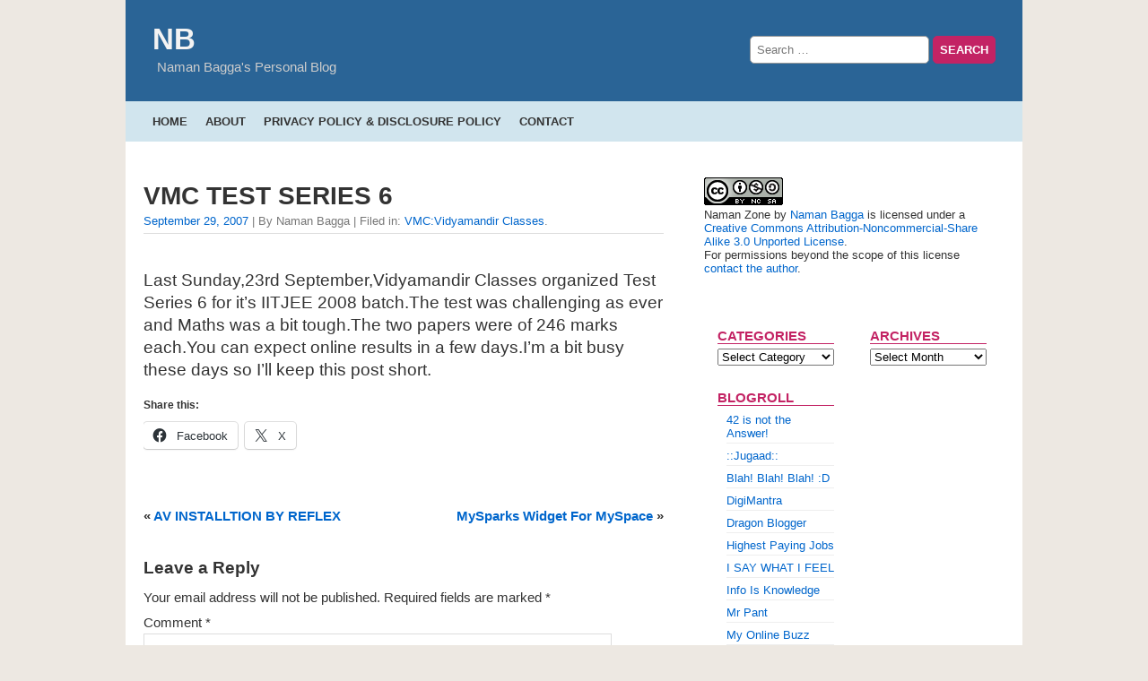

--- FILE ---
content_type: text/html; charset=UTF-8
request_url: http://www.namanb.com/2007/09/vmc-test-series-6.html
body_size: 10973
content:
<!DOCTYPE html>
<html lang="en-US">

<head>
    <meta charset="utf-8">
    <meta name="viewport" content="width=device-width, initial-scale=1.0">
    <title>VMC TEST SERIES 6 &#8211; NB</title>
<meta name='robots' content='max-image-preview:large' />
<link rel='dns-prefetch' href='//secure.gravatar.com' />
<link rel='dns-prefetch' href='//stats.wp.com' />
<link rel='dns-prefetch' href='//v0.wordpress.com' />
<link rel='preconnect' href='//c0.wp.com' />
<link rel="alternate" type="application/rss+xml" title="NB &raquo; Feed" href="http://www.namanb.com/feed" />
<link rel="alternate" type="application/rss+xml" title="NB &raquo; Comments Feed" href="http://www.namanb.com/comments/feed" />
<link rel="alternate" type="application/rss+xml" title="NB &raquo; VMC TEST SERIES 6 Comments Feed" href="http://www.namanb.com/2007/09/vmc-test-series-6.html/feed" />
<link rel="alternate" title="oEmbed (JSON)" type="application/json+oembed" href="http://www.namanb.com/wp-json/oembed/1.0/embed?url=http%3A%2F%2Fwww.namanb.com%2F2007%2F09%2Fvmc-test-series-6.html" />
<link rel="alternate" title="oEmbed (XML)" type="text/xml+oembed" href="http://www.namanb.com/wp-json/oembed/1.0/embed?url=http%3A%2F%2Fwww.namanb.com%2F2007%2F09%2Fvmc-test-series-6.html&#038;format=xml" />
<style id='wp-img-auto-sizes-contain-inline-css'>
img:is([sizes=auto i],[sizes^="auto," i]){contain-intrinsic-size:3000px 1500px}
/*# sourceURL=wp-img-auto-sizes-contain-inline-css */
</style>
<style id='wp-emoji-styles-inline-css'>

	img.wp-smiley, img.emoji {
		display: inline !important;
		border: none !important;
		box-shadow: none !important;
		height: 1em !important;
		width: 1em !important;
		margin: 0 0.07em !important;
		vertical-align: -0.1em !important;
		background: none !important;
		padding: 0 !important;
	}
/*# sourceURL=wp-emoji-styles-inline-css */
</style>
<style id='wp-block-library-inline-css'>
:root{--wp-block-synced-color:#7a00df;--wp-block-synced-color--rgb:122,0,223;--wp-bound-block-color:var(--wp-block-synced-color);--wp-editor-canvas-background:#ddd;--wp-admin-theme-color:#007cba;--wp-admin-theme-color--rgb:0,124,186;--wp-admin-theme-color-darker-10:#006ba1;--wp-admin-theme-color-darker-10--rgb:0,107,160.5;--wp-admin-theme-color-darker-20:#005a87;--wp-admin-theme-color-darker-20--rgb:0,90,135;--wp-admin-border-width-focus:2px}@media (min-resolution:192dpi){:root{--wp-admin-border-width-focus:1.5px}}.wp-element-button{cursor:pointer}:root .has-very-light-gray-background-color{background-color:#eee}:root .has-very-dark-gray-background-color{background-color:#313131}:root .has-very-light-gray-color{color:#eee}:root .has-very-dark-gray-color{color:#313131}:root .has-vivid-green-cyan-to-vivid-cyan-blue-gradient-background{background:linear-gradient(135deg,#00d084,#0693e3)}:root .has-purple-crush-gradient-background{background:linear-gradient(135deg,#34e2e4,#4721fb 50%,#ab1dfe)}:root .has-hazy-dawn-gradient-background{background:linear-gradient(135deg,#faaca8,#dad0ec)}:root .has-subdued-olive-gradient-background{background:linear-gradient(135deg,#fafae1,#67a671)}:root .has-atomic-cream-gradient-background{background:linear-gradient(135deg,#fdd79a,#004a59)}:root .has-nightshade-gradient-background{background:linear-gradient(135deg,#330968,#31cdcf)}:root .has-midnight-gradient-background{background:linear-gradient(135deg,#020381,#2874fc)}:root{--wp--preset--font-size--normal:16px;--wp--preset--font-size--huge:42px}.has-regular-font-size{font-size:1em}.has-larger-font-size{font-size:2.625em}.has-normal-font-size{font-size:var(--wp--preset--font-size--normal)}.has-huge-font-size{font-size:var(--wp--preset--font-size--huge)}.has-text-align-center{text-align:center}.has-text-align-left{text-align:left}.has-text-align-right{text-align:right}.has-fit-text{white-space:nowrap!important}#end-resizable-editor-section{display:none}.aligncenter{clear:both}.items-justified-left{justify-content:flex-start}.items-justified-center{justify-content:center}.items-justified-right{justify-content:flex-end}.items-justified-space-between{justify-content:space-between}.screen-reader-text{border:0;clip-path:inset(50%);height:1px;margin:-1px;overflow:hidden;padding:0;position:absolute;width:1px;word-wrap:normal!important}.screen-reader-text:focus{background-color:#ddd;clip-path:none;color:#444;display:block;font-size:1em;height:auto;left:5px;line-height:normal;padding:15px 23px 14px;text-decoration:none;top:5px;width:auto;z-index:100000}html :where(.has-border-color){border-style:solid}html :where([style*=border-top-color]){border-top-style:solid}html :where([style*=border-right-color]){border-right-style:solid}html :where([style*=border-bottom-color]){border-bottom-style:solid}html :where([style*=border-left-color]){border-left-style:solid}html :where([style*=border-width]){border-style:solid}html :where([style*=border-top-width]){border-top-style:solid}html :where([style*=border-right-width]){border-right-style:solid}html :where([style*=border-bottom-width]){border-bottom-style:solid}html :where([style*=border-left-width]){border-left-style:solid}html :where(img[class*=wp-image-]){height:auto;max-width:100%}:where(figure){margin:0 0 1em}html :where(.is-position-sticky){--wp-admin--admin-bar--position-offset:var(--wp-admin--admin-bar--height,0px)}@media screen and (max-width:600px){html :where(.is-position-sticky){--wp-admin--admin-bar--position-offset:0px}}

/*# sourceURL=wp-block-library-inline-css */
</style><style id='wp-block-group-inline-css'>
.wp-block-group{box-sizing:border-box}:where(.wp-block-group.wp-block-group-is-layout-constrained){position:relative}
/*# sourceURL=https://c0.wp.com/c/6.9/wp-includes/blocks/group/style.min.css */
</style>
<style id='wp-block-group-theme-inline-css'>
:where(.wp-block-group.has-background){padding:1.25em 2.375em}
/*# sourceURL=https://c0.wp.com/c/6.9/wp-includes/blocks/group/theme.min.css */
</style>
<style id='global-styles-inline-css'>
:root{--wp--preset--aspect-ratio--square: 1;--wp--preset--aspect-ratio--4-3: 4/3;--wp--preset--aspect-ratio--3-4: 3/4;--wp--preset--aspect-ratio--3-2: 3/2;--wp--preset--aspect-ratio--2-3: 2/3;--wp--preset--aspect-ratio--16-9: 16/9;--wp--preset--aspect-ratio--9-16: 9/16;--wp--preset--color--black: #000000;--wp--preset--color--cyan-bluish-gray: #abb8c3;--wp--preset--color--white: #ffffff;--wp--preset--color--pale-pink: #f78da7;--wp--preset--color--vivid-red: #cf2e2e;--wp--preset--color--luminous-vivid-orange: #ff6900;--wp--preset--color--luminous-vivid-amber: #fcb900;--wp--preset--color--light-green-cyan: #7bdcb5;--wp--preset--color--vivid-green-cyan: #00d084;--wp--preset--color--pale-cyan-blue: #8ed1fc;--wp--preset--color--vivid-cyan-blue: #0693e3;--wp--preset--color--vivid-purple: #9b51e0;--wp--preset--gradient--vivid-cyan-blue-to-vivid-purple: linear-gradient(135deg,rgb(6,147,227) 0%,rgb(155,81,224) 100%);--wp--preset--gradient--light-green-cyan-to-vivid-green-cyan: linear-gradient(135deg,rgb(122,220,180) 0%,rgb(0,208,130) 100%);--wp--preset--gradient--luminous-vivid-amber-to-luminous-vivid-orange: linear-gradient(135deg,rgb(252,185,0) 0%,rgb(255,105,0) 100%);--wp--preset--gradient--luminous-vivid-orange-to-vivid-red: linear-gradient(135deg,rgb(255,105,0) 0%,rgb(207,46,46) 100%);--wp--preset--gradient--very-light-gray-to-cyan-bluish-gray: linear-gradient(135deg,rgb(238,238,238) 0%,rgb(169,184,195) 100%);--wp--preset--gradient--cool-to-warm-spectrum: linear-gradient(135deg,rgb(74,234,220) 0%,rgb(151,120,209) 20%,rgb(207,42,186) 40%,rgb(238,44,130) 60%,rgb(251,105,98) 80%,rgb(254,248,76) 100%);--wp--preset--gradient--blush-light-purple: linear-gradient(135deg,rgb(255,206,236) 0%,rgb(152,150,240) 100%);--wp--preset--gradient--blush-bordeaux: linear-gradient(135deg,rgb(254,205,165) 0%,rgb(254,45,45) 50%,rgb(107,0,62) 100%);--wp--preset--gradient--luminous-dusk: linear-gradient(135deg,rgb(255,203,112) 0%,rgb(199,81,192) 50%,rgb(65,88,208) 100%);--wp--preset--gradient--pale-ocean: linear-gradient(135deg,rgb(255,245,203) 0%,rgb(182,227,212) 50%,rgb(51,167,181) 100%);--wp--preset--gradient--electric-grass: linear-gradient(135deg,rgb(202,248,128) 0%,rgb(113,206,126) 100%);--wp--preset--gradient--midnight: linear-gradient(135deg,rgb(2,3,129) 0%,rgb(40,116,252) 100%);--wp--preset--font-size--small: 13px;--wp--preset--font-size--medium: 20px;--wp--preset--font-size--large: 36px;--wp--preset--font-size--x-large: 42px;--wp--preset--spacing--20: 0.44rem;--wp--preset--spacing--30: 0.67rem;--wp--preset--spacing--40: 1rem;--wp--preset--spacing--50: 1.5rem;--wp--preset--spacing--60: 2.25rem;--wp--preset--spacing--70: 3.38rem;--wp--preset--spacing--80: 5.06rem;--wp--preset--shadow--natural: 6px 6px 9px rgba(0, 0, 0, 0.2);--wp--preset--shadow--deep: 12px 12px 50px rgba(0, 0, 0, 0.4);--wp--preset--shadow--sharp: 6px 6px 0px rgba(0, 0, 0, 0.2);--wp--preset--shadow--outlined: 6px 6px 0px -3px rgb(255, 255, 255), 6px 6px rgb(0, 0, 0);--wp--preset--shadow--crisp: 6px 6px 0px rgb(0, 0, 0);}:where(.is-layout-flex){gap: 0.5em;}:where(.is-layout-grid){gap: 0.5em;}body .is-layout-flex{display: flex;}.is-layout-flex{flex-wrap: wrap;align-items: center;}.is-layout-flex > :is(*, div){margin: 0;}body .is-layout-grid{display: grid;}.is-layout-grid > :is(*, div){margin: 0;}:where(.wp-block-columns.is-layout-flex){gap: 2em;}:where(.wp-block-columns.is-layout-grid){gap: 2em;}:where(.wp-block-post-template.is-layout-flex){gap: 1.25em;}:where(.wp-block-post-template.is-layout-grid){gap: 1.25em;}.has-black-color{color: var(--wp--preset--color--black) !important;}.has-cyan-bluish-gray-color{color: var(--wp--preset--color--cyan-bluish-gray) !important;}.has-white-color{color: var(--wp--preset--color--white) !important;}.has-pale-pink-color{color: var(--wp--preset--color--pale-pink) !important;}.has-vivid-red-color{color: var(--wp--preset--color--vivid-red) !important;}.has-luminous-vivid-orange-color{color: var(--wp--preset--color--luminous-vivid-orange) !important;}.has-luminous-vivid-amber-color{color: var(--wp--preset--color--luminous-vivid-amber) !important;}.has-light-green-cyan-color{color: var(--wp--preset--color--light-green-cyan) !important;}.has-vivid-green-cyan-color{color: var(--wp--preset--color--vivid-green-cyan) !important;}.has-pale-cyan-blue-color{color: var(--wp--preset--color--pale-cyan-blue) !important;}.has-vivid-cyan-blue-color{color: var(--wp--preset--color--vivid-cyan-blue) !important;}.has-vivid-purple-color{color: var(--wp--preset--color--vivid-purple) !important;}.has-black-background-color{background-color: var(--wp--preset--color--black) !important;}.has-cyan-bluish-gray-background-color{background-color: var(--wp--preset--color--cyan-bluish-gray) !important;}.has-white-background-color{background-color: var(--wp--preset--color--white) !important;}.has-pale-pink-background-color{background-color: var(--wp--preset--color--pale-pink) !important;}.has-vivid-red-background-color{background-color: var(--wp--preset--color--vivid-red) !important;}.has-luminous-vivid-orange-background-color{background-color: var(--wp--preset--color--luminous-vivid-orange) !important;}.has-luminous-vivid-amber-background-color{background-color: var(--wp--preset--color--luminous-vivid-amber) !important;}.has-light-green-cyan-background-color{background-color: var(--wp--preset--color--light-green-cyan) !important;}.has-vivid-green-cyan-background-color{background-color: var(--wp--preset--color--vivid-green-cyan) !important;}.has-pale-cyan-blue-background-color{background-color: var(--wp--preset--color--pale-cyan-blue) !important;}.has-vivid-cyan-blue-background-color{background-color: var(--wp--preset--color--vivid-cyan-blue) !important;}.has-vivid-purple-background-color{background-color: var(--wp--preset--color--vivid-purple) !important;}.has-black-border-color{border-color: var(--wp--preset--color--black) !important;}.has-cyan-bluish-gray-border-color{border-color: var(--wp--preset--color--cyan-bluish-gray) !important;}.has-white-border-color{border-color: var(--wp--preset--color--white) !important;}.has-pale-pink-border-color{border-color: var(--wp--preset--color--pale-pink) !important;}.has-vivid-red-border-color{border-color: var(--wp--preset--color--vivid-red) !important;}.has-luminous-vivid-orange-border-color{border-color: var(--wp--preset--color--luminous-vivid-orange) !important;}.has-luminous-vivid-amber-border-color{border-color: var(--wp--preset--color--luminous-vivid-amber) !important;}.has-light-green-cyan-border-color{border-color: var(--wp--preset--color--light-green-cyan) !important;}.has-vivid-green-cyan-border-color{border-color: var(--wp--preset--color--vivid-green-cyan) !important;}.has-pale-cyan-blue-border-color{border-color: var(--wp--preset--color--pale-cyan-blue) !important;}.has-vivid-cyan-blue-border-color{border-color: var(--wp--preset--color--vivid-cyan-blue) !important;}.has-vivid-purple-border-color{border-color: var(--wp--preset--color--vivid-purple) !important;}.has-vivid-cyan-blue-to-vivid-purple-gradient-background{background: var(--wp--preset--gradient--vivid-cyan-blue-to-vivid-purple) !important;}.has-light-green-cyan-to-vivid-green-cyan-gradient-background{background: var(--wp--preset--gradient--light-green-cyan-to-vivid-green-cyan) !important;}.has-luminous-vivid-amber-to-luminous-vivid-orange-gradient-background{background: var(--wp--preset--gradient--luminous-vivid-amber-to-luminous-vivid-orange) !important;}.has-luminous-vivid-orange-to-vivid-red-gradient-background{background: var(--wp--preset--gradient--luminous-vivid-orange-to-vivid-red) !important;}.has-very-light-gray-to-cyan-bluish-gray-gradient-background{background: var(--wp--preset--gradient--very-light-gray-to-cyan-bluish-gray) !important;}.has-cool-to-warm-spectrum-gradient-background{background: var(--wp--preset--gradient--cool-to-warm-spectrum) !important;}.has-blush-light-purple-gradient-background{background: var(--wp--preset--gradient--blush-light-purple) !important;}.has-blush-bordeaux-gradient-background{background: var(--wp--preset--gradient--blush-bordeaux) !important;}.has-luminous-dusk-gradient-background{background: var(--wp--preset--gradient--luminous-dusk) !important;}.has-pale-ocean-gradient-background{background: var(--wp--preset--gradient--pale-ocean) !important;}.has-electric-grass-gradient-background{background: var(--wp--preset--gradient--electric-grass) !important;}.has-midnight-gradient-background{background: var(--wp--preset--gradient--midnight) !important;}.has-small-font-size{font-size: var(--wp--preset--font-size--small) !important;}.has-medium-font-size{font-size: var(--wp--preset--font-size--medium) !important;}.has-large-font-size{font-size: var(--wp--preset--font-size--large) !important;}.has-x-large-font-size{font-size: var(--wp--preset--font-size--x-large) !important;}
/*# sourceURL=global-styles-inline-css */
</style>

<style id='classic-theme-styles-inline-css'>
/*! This file is auto-generated */
.wp-block-button__link{color:#fff;background-color:#32373c;border-radius:9999px;box-shadow:none;text-decoration:none;padding:calc(.667em + 2px) calc(1.333em + 2px);font-size:1.125em}.wp-block-file__button{background:#32373c;color:#fff;text-decoration:none}
/*# sourceURL=/wp-includes/css/classic-themes.min.css */
</style>
<link rel='stylesheet' id='contact-form-7-css' href='http://www.namanb.com/wp-content/plugins/contact-form-7/includes/css/styles.css?ver=6.1.4' media='all' />
<link rel='stylesheet' id='wpcf-css' href='http://www.namanb.com/wp-content/plugins/wp-contact-form/wpcf.css?ver=20110218' media='all' />
<link rel='stylesheet' id='quickpress-normalize-css' href='http://www.namanb.com/wp-content/themes/quickpress/css/normalize.css?ver=8.0.1' media='all' />
<link rel='stylesheet' id='quickpress-css' href='http://www.namanb.com/wp-content/themes/quickpress/style.css?ver=1.9.2' media='all' />
<link rel='stylesheet' id='quickpress-quickgrid-css' href='http://www.namanb.com/wp-content/themes/quickpress/css/quickgrid.css?ver=1.0' media='all' />
<link rel='stylesheet' id='sharedaddy-css' href='https://c0.wp.com/p/jetpack/15.3.1/modules/sharedaddy/sharing.css' media='all' />
<link rel='stylesheet' id='social-logos-css' href='https://c0.wp.com/p/jetpack/15.3.1/_inc/social-logos/social-logos.min.css' media='all' />
<link rel="https://api.w.org/" href="http://www.namanb.com/wp-json/" /><link rel="alternate" title="JSON" type="application/json" href="http://www.namanb.com/wp-json/wp/v2/posts/115" /><link rel="EditURI" type="application/rsd+xml" title="RSD" href="http://www.namanb.com/xmlrpc.php?rsd" />
<meta name="generator" content="WordPress 6.9" />
<link rel="canonical" href="http://www.namanb.com/2007/09/vmc-test-series-6.html" />
<link rel='shortlink' href='http://www.namanb.com/?p=115' />
	<style>img#wpstats{display:none}</style>
		
<!-- Jetpack Open Graph Tags -->
<meta property="og:type" content="article" />
<meta property="og:title" content="VMC TEST SERIES 6" />
<meta property="og:url" content="http://www.namanb.com/2007/09/vmc-test-series-6.html" />
<meta property="og:description" content="Last Sunday,23rd September,Vidyamandir Classes organized Test Series 6 for it&#8217;s IITJEE 2008 batch.The test was challenging as ever and Maths was a bit tough.The two papers were of 246 marks e…" />
<meta property="article:published_time" content="2007-09-29T07:01:00+00:00" />
<meta property="article:modified_time" content="2007-09-29T07:01:00+00:00" />
<meta property="og:site_name" content="NB" />
<meta property="og:image" content="https://s0.wp.com/i/blank.jpg" />
<meta property="og:image:width" content="200" />
<meta property="og:image:height" content="200" />
<meta property="og:image:alt" content="" />
<meta property="og:locale" content="en_US" />
<meta name="twitter:text:title" content="VMC TEST SERIES 6" />
<meta name="twitter:card" content="summary" />

<!-- End Jetpack Open Graph Tags -->
</head>

<body class="wp-singular post-template-default single single-post postid-115 single-format-standard wp-embed-responsive wp-theme-quickpress">
	    <div id="page">

    <header id="header">
			
            <div class="searchform header-search">
                <!-- Search -->
                <form role="search" method="get" class="search-form" action="http://www.namanb.com/">
				<label>
					<span class="screen-reader-text">Search for:</span>
					<input type="search" class="search-field" placeholder="Search &hellip;" value="" name="s" />
				</label>
				<input type="submit" class="search-submit" value="Search" />
			</form>            </div>
			
            <div class="blog-top">
                                    <a class="blogtitle" href="http://www.namanb.com">
                        NB                    </a>
                                    <div class="description">
                    Naman Bagga&#039;s Personal Blog                </div>
            </div>
			
			 <div class="searchform header-search-mobile">
                <!-- Search -->
                <form role="search" method="get" class="search-form" action="http://www.namanb.com/">
				<label>
					<span class="screen-reader-text">Search for:</span>
					<input type="search" class="search-field" placeholder="Search &hellip;" value="" name="s" />
				</label>
				<input type="submit" class="search-submit" value="Search" />
			</form>            </div>
			
        </header>

        <nav id="menu-header">
            <!-- Header Menu -->
            <ul id="menu-top" class="nav navbar-nav"><li id="menu-item-1210" class="menu-item menu-item-type-custom menu-item-object-custom menu-item-home menu-item-1210"><a href="http://www.namanb.com">Home</a></li>
<li id="menu-item-1211" class="menu-item menu-item-type-post_type menu-item-object-page menu-item-1211"><a href="http://www.namanb.com/about">About</a></li>
<li id="menu-item-1212" class="menu-item menu-item-type-post_type menu-item-object-page menu-item-1212"><a href="http://www.namanb.com/privacy-policy">Privacy Policy &#038; Disclosure Policy</a></li>
<li id="menu-item-1213" class="menu-item menu-item-type-post_type menu-item-object-page menu-item-1213"><a href="http://www.namanb.com/contact">Contact</a></li>
</ul>        </nav>

		<div class="row"> <!-- start row --><div id="content" class="content column left">
    <main>
        <section>

                        <article id="post-115" class="post-115 post type-post status-publish format-standard hentry category-vmcvidyamandir-classes">
                
                <h1>VMC TEST SERIES 6</h1>
                
                <small><a href="http://www.namanb.com/2007/09/vmc-test-series-6.html">September 29, 2007</a> | By Naman Bagga | Filed in: <a href="http://www.namanb.com/category/education/vmcvidyamandir-classes" rel="category tag">VMC:Vidyamandir Classes</a>.   </small>

                <div class="entry">
                    <p><span style="font-family: arial;font-size:130%;" ><br />Last Sunday,23rd September,Vidyamandir Classes organized Test Series 6 for  it&#8217;s IITJEE 2008 batch.The test was challenging as ever and Maths was a bit tough.The two papers were of 246 marks each.You can expect online results in a few days.I&#8217;m a bit busy these days so I&#8217;ll keep this post short.</span></p>
<div class="sharedaddy sd-sharing-enabled"><div class="robots-nocontent sd-block sd-social sd-social-icon-text sd-sharing"><h3 class="sd-title">Share this:</h3><div class="sd-content"><ul><li class="share-facebook"><a rel="nofollow noopener noreferrer"
				data-shared="sharing-facebook-115"
				class="share-facebook sd-button share-icon"
				href="http://www.namanb.com/2007/09/vmc-test-series-6.html?share=facebook"
				target="_blank"
				aria-labelledby="sharing-facebook-115"
				>
				<span id="sharing-facebook-115" hidden>Click to share on Facebook (Opens in new window)</span>
				<span>Facebook</span>
			</a></li><li class="share-x"><a rel="nofollow noopener noreferrer"
				data-shared="sharing-x-115"
				class="share-x sd-button share-icon"
				href="http://www.namanb.com/2007/09/vmc-test-series-6.html?share=x"
				target="_blank"
				aria-labelledby="sharing-x-115"
				>
				<span id="sharing-x-115" hidden>Click to share on X (Opens in new window)</span>
				<span>X</span>
			</a></li><li class="share-end"></li></ul></div></div></div>
                                        <br />

                    
                    <p>
                                            </p>

                    <div class="navigation">
                        <div class="alignleft">
                            &laquo; <a href="http://www.namanb.com/2007/09/av-installtion-by-reflex.html" rel="prev">AV INSTALLTION BY REFLEX</a>                        </div>
                        <div class="alignright">
                            <a href="http://www.namanb.com/2007/09/mysparks-widget-for-myspace.html" rel="next">MySparks Widget For MySpace</a> &raquo;                        </div>
                    </div>

                    <div id="comments" class="comments">
    </div>


	<div id="respond" class="comment-respond">
		<h3 id="reply-title" class="comment-reply-title">Leave a Reply <small><a rel="nofollow" id="cancel-comment-reply-link" href="/2007/09/vmc-test-series-6.html#respond" style="display:none;">Cancel reply</a></small></h3><form action="http://www.namanb.com/wp-comments-post.php" method="post" id="commentform" class="comment-form"><p class="comment-notes"><span id="email-notes">Your email address will not be published.</span> <span class="required-field-message">Required fields are marked <span class="required">*</span></span></p><p class="comment-form-comment"><label for="comment">Comment <span class="required">*</span></label> <textarea id="comment" name="comment" cols="45" rows="8" maxlength="65525" required></textarea></p><p class="comment-form-author"><label for="author">Name <span class="required">*</span></label> <input id="author" name="author" type="text" value="" size="30" maxlength="245" autocomplete="name" required /></p>
<p class="comment-form-email"><label for="email">Email <span class="required">*</span></label> <input id="email" name="email" type="email" value="" size="30" maxlength="100" aria-describedby="email-notes" autocomplete="email" required /></p>
<p class="comment-form-url"><label for="url">Website</label> <input id="url" name="url" type="url" value="" size="30" maxlength="200" autocomplete="url" /></p>
<p class="comment-form-cookies-consent"><input id="wp-comment-cookies-consent" name="wp-comment-cookies-consent" type="checkbox" value="yes" /> <label for="wp-comment-cookies-consent">Save my name, email, and website in this browser for the next time I comment.</label></p>
<p class="form-submit"><input name="submit" type="submit" id="submit" class="submit" value="Post Comment" /> <input type='hidden' name='comment_post_ID' value='115' id='comment_post_ID' />
<input type='hidden' name='comment_parent' id='comment_parent' value='0' />
</p><p style="display: none;"><input type="hidden" id="akismet_comment_nonce" name="akismet_comment_nonce" value="589bf45d92" /></p><p style="display: none !important;" class="akismet-fields-container" data-prefix="ak_"><label>&#916;<textarea name="ak_hp_textarea" cols="45" rows="8" maxlength="100"></textarea></label><input type="hidden" id="ak_js_1" name="ak_js" value="117"/><script>document.getElementById( "ak_js_1" ).setAttribute( "value", ( new Date() ).getTime() );</script></p></form>	</div><!-- #respond -->
	                </div>
            </article>
            
                        

        </section>
    </main>
    </div>
    <div id="sidebar" class="sidebar column right">
    <aside>

        <!-- Remove this box for pure 3-columns -->
        <div id="adbox">
            <ul>
                <li>
                                        
<div class="wp-block-group"><div class="wp-block-group__inner-container is-layout-constrained wp-block-group-is-layout-constrained"></div></div>
			<div class="textwidget"><a rel="license" href="http://creativecommons.org/licenses/by-nc-sa/3.0/"><img alt="Creative Commons License" style="border-width:0" src="http://i.creativecommons.org/l/by-nc-sa/3.0/88x31.png" /></a><br /><span xmlns:dc="http://purl.org/dc/elements/1.1/" property="dc:title">Naman Zone</span> by <a xmlns:cc="http://creativecommons.org/ns#" href="http://www.namanb.com" property="cc:attributionName" rel="cc:attributionURL">Naman Bagga</a> is licensed under a <a rel="license" href="http://creativecommons.org/licenses/by-nc-sa/3.0/">Creative Commons Attribution-Noncommercial-Share Alike 3.0 Unported License</a>.<br />For permissions beyond the scope of this license <a xmlns:cc="http://creativecommons.org/ns#" href="http://www.namanb.com/contact" rel="cc:morePermissions">contact the author</a>.</div>
							                    </li>
            </ul>
        </div>
        <!-- /Remove this box for pure 3-columns -->

        <!-- Start sub-columns -->
		<div class="row"> 
		
        <!-- Left_sidebar starts -->
        <div id="" class="column subcol">
            <ul>
                <li>
                                        <h4>Categories</h4><form action="http://www.namanb.com" method="get"><label class="screen-reader-text" for="cat">Categories</label><select  name='cat' id='cat' class='postform'>
	<option value='-1'>Select Category</option>
	<option class="level-0" value="19">Adverts</option>
	<option class="level-0" value="12">Blogging</option>
	<option class="level-0" value="9">C++</option>
	<option class="level-0" value="4">Cricket</option>
	<option class="level-0" value="15">DPS Vasant Kunj</option>
	<option class="level-0" value="23">Education</option>
	<option class="level-0" value="5">Formula 1</option>
	<option class="level-0" value="10">Games</option>
	<option class="level-0" value="3">General</option>
	<option class="level-0" value="18">Humour</option>
	<option class="level-0" value="7">IIT JEE</option>
	<option class="level-0" value="14">Linux</option>
	<option class="level-0" value="22">MANIT Bhopal</option>
	<option class="level-0" value="21">MobiWorld</option>
	<option class="level-0" value="17">Movies</option>
	<option class="level-0" value="20">Music</option>
	<option class="level-0" value="40">Pix</option>
	<option class="level-0" value="11">Reviews</option>
	<option class="level-0" value="39">Sports</option>
	<option class="level-0" value="6">Tech Talk</option>
	<option class="level-0" value="147">Tee-Vee</option>
	<option class="level-0" value="16">Tennis</option>
	<option class="level-0" value="1">Uncategorized</option>
	<option class="level-0" value="13">Videos</option>
	<option class="level-0" value="8">VMC:Vidyamandir Classes</option>
	<option class="level-0" value="34">Web D</option>
</select>
</form><script>
( ( dropdownId ) => {
	const dropdown = document.getElementById( dropdownId );
	function onSelectChange() {
		setTimeout( () => {
			if ( 'escape' === dropdown.dataset.lastkey ) {
				return;
			}
			if ( dropdown.value && parseInt( dropdown.value ) > 0 && dropdown instanceof HTMLSelectElement ) {
				dropdown.parentElement.submit();
			}
		}, 250 );
	}
	function onKeyUp( event ) {
		if ( 'Escape' === event.key ) {
			dropdown.dataset.lastkey = 'escape';
		} else {
			delete dropdown.dataset.lastkey;
		}
	}
	function onClick() {
		delete dropdown.dataset.lastkey;
	}
	dropdown.addEventListener( 'keyup', onKeyUp );
	dropdown.addEventListener( 'click', onClick );
	dropdown.addEventListener( 'change', onSelectChange );
})( "cat" );

//# sourceURL=WP_Widget_Categories%3A%3Awidget
</script>
<h4>Blogroll</h4>
	<ul class='xoxo blogroll'>
<li><a href="http://prateekv.wordpress.com/" rel="acquaintance met" target="_blank">42 is not the Answer!</a></li>
<li><a href="http://jugaadworld.blogspot.com" target="_blank">::Jugaad::</a></li>
<li><a href="http://www.neha-jain.com" rel="friend met co-worker colleague sweetheart" title="Neha Jain&#8217;s Blog, One of my bestest friends." target="_blank">Blah! Blah! Blah! :D</a></li>
<li><a href="http://www.digimantra.com" title="Some good tech tutorials and contests" target="_blank">DigiMantra</a></li>
<li><a href="http://www.dragonblogger.com/" target="_blank">Dragon Blogger</a></li>
<li><a href="http://cityworkandjobsearch.blogspot.com/" target="_blank">Highest Paying Jobs</a></li>
<li><a href="http://www.jammyspeaks.com" rel="friend met colleague" title="Jammy&#8217;s blog. A school friend." target="_blank">I SAY WHAT I FEEL</a></li>
<li><a href="http://mobiletechzone.blogspot.com/" target="_blank">Info Is Knowledge</a></li>
<li><a href="http://mrpant.com" rel="friend met" title="Anupum Pant&#8217;s Blog,a college friend" target="_blank">Mr Pant</a></li>
<li><a href="http://standup101.blogspot.com/" target="_blank">My Online Buzz</a></li>
<li><a href="http://twitter.com/namanb" rel="me" title="My Twitter Tweet" target="_blank">NamanB on Twitter</a></li>
<li><a href="http://www.ankurb.info" rel="friend met co-worker colleague" title="Ankur&#8217;s Blog,A pal of mine and ex-CW President" target="_blank">Needlessly Messianic</a></li>
<li><a href="http://exorminator.blogspot.com/" target="_blank">Tech Park: Pages For You</a></li>
<li><a href="http://theluminar.net" rel="met" target="_blank">The LuminaR</a></li>
<li><a href="http://thedolt.wordpress.com/" title="Pulkit Kaushik&#8217;s blog" target="_blank">TheDolt&#039;s Blog</a></li>
<li><a href="http://todayphotoart.blogspot.com/" target="_blank">Today Photo Art</a></li>
<li><a href="http://wwww.vivekn.net" rel="friend met" title="Vivek&#8217;s Blog" target="_blank">Universally Speaking</a></li>

	</ul>

					
                                    </li>
            </ul>
        </div>
        <!-- /l_sidebar-->

        <!-- Right_sidebar starts -->
        <div id="" class="column subcol">
            <ul>
                <li>
                    					<h4>Archives</h4>		<label class="screen-reader-text" for="archives-dropdown-2">Archives</label>
		<select id="archives-dropdown-2" name="archive-dropdown">
			
			<option value="">Select Month</option>
				<option value='http://www.namanb.com/2013/02'> February 2013 </option>
	<option value='http://www.namanb.com/2012/01'> January 2012 </option>
	<option value='http://www.namanb.com/2011/10'> October 2011 </option>
	<option value='http://www.namanb.com/2011/05'> May 2011 </option>
	<option value='http://www.namanb.com/2011/01'> January 2011 </option>
	<option value='http://www.namanb.com/2010/12'> December 2010 </option>
	<option value='http://www.namanb.com/2010/11'> November 2010 </option>
	<option value='http://www.namanb.com/2010/07'> July 2010 </option>
	<option value='http://www.namanb.com/2010/06'> June 2010 </option>
	<option value='http://www.namanb.com/2010/05'> May 2010 </option>
	<option value='http://www.namanb.com/2010/04'> April 2010 </option>
	<option value='http://www.namanb.com/2010/03'> March 2010 </option>
	<option value='http://www.namanb.com/2010/02'> February 2010 </option>
	<option value='http://www.namanb.com/2010/01'> January 2010 </option>
	<option value='http://www.namanb.com/2009/12'> December 2009 </option>
	<option value='http://www.namanb.com/2009/11'> November 2009 </option>
	<option value='http://www.namanb.com/2009/10'> October 2009 </option>
	<option value='http://www.namanb.com/2009/09'> September 2009 </option>
	<option value='http://www.namanb.com/2009/08'> August 2009 </option>
	<option value='http://www.namanb.com/2009/07'> July 2009 </option>
	<option value='http://www.namanb.com/2009/06'> June 2009 </option>
	<option value='http://www.namanb.com/2009/05'> May 2009 </option>
	<option value='http://www.namanb.com/2009/04'> April 2009 </option>
	<option value='http://www.namanb.com/2009/03'> March 2009 </option>
	<option value='http://www.namanb.com/2009/02'> February 2009 </option>
	<option value='http://www.namanb.com/2009/01'> January 2009 </option>
	<option value='http://www.namanb.com/2008/12'> December 2008 </option>
	<option value='http://www.namanb.com/2008/11'> November 2008 </option>
	<option value='http://www.namanb.com/2008/10'> October 2008 </option>
	<option value='http://www.namanb.com/2008/09'> September 2008 </option>
	<option value='http://www.namanb.com/2008/08'> August 2008 </option>
	<option value='http://www.namanb.com/2008/07'> July 2008 </option>
	<option value='http://www.namanb.com/2008/06'> June 2008 </option>
	<option value='http://www.namanb.com/2008/05'> May 2008 </option>
	<option value='http://www.namanb.com/2008/04'> April 2008 </option>
	<option value='http://www.namanb.com/2008/03'> March 2008 </option>
	<option value='http://www.namanb.com/2008/02'> February 2008 </option>
	<option value='http://www.namanb.com/2008/01'> January 2008 </option>
	<option value='http://www.namanb.com/2007/12'> December 2007 </option>
	<option value='http://www.namanb.com/2007/11'> November 2007 </option>
	<option value='http://www.namanb.com/2007/10'> October 2007 </option>
	<option value='http://www.namanb.com/2007/09'> September 2007 </option>
	<option value='http://www.namanb.com/2007/08'> August 2007 </option>
	<option value='http://www.namanb.com/2007/07'> July 2007 </option>
	<option value='http://www.namanb.com/2007/06'> June 2007 </option>
	<option value='http://www.namanb.com/2007/05'> May 2007 </option>
	<option value='http://www.namanb.com/2007/04'> April 2007 </option>

		</select>

			<script>
( ( dropdownId ) => {
	const dropdown = document.getElementById( dropdownId );
	function onSelectChange() {
		setTimeout( () => {
			if ( 'escape' === dropdown.dataset.lastkey ) {
				return;
			}
			if ( dropdown.value ) {
				document.location.href = dropdown.value;
			}
		}, 250 );
	}
	function onKeyUp( event ) {
		if ( 'Escape' === event.key ) {
			dropdown.dataset.lastkey = 'escape';
		} else {
			delete dropdown.dataset.lastkey;
		}
	}
	function onClick() {
		delete dropdown.dataset.lastkey;
	}
	dropdown.addEventListener( 'keyup', onKeyUp );
	dropdown.addEventListener( 'click', onClick );
	dropdown.addEventListener( 'change', onSelectChange );
})( "archives-dropdown-2" );

//# sourceURL=WP_Widget_Archives%3A%3Awidget
</script>
 
					
                                    </li>
            </ul>
        </div>
        <!-- /r_sidebar-->

		</div>   <!-- End sub-columns -->

    </aside>
</div>
<!-- /sidebar-->
    </div> <!-- end row -->


<footer id="footer">

    <p> 
        &copy;
        Copyright        2025 -
        NB    </p>
    <script type="speculationrules">
{"prefetch":[{"source":"document","where":{"and":[{"href_matches":"/*"},{"not":{"href_matches":["/wp-*.php","/wp-admin/*","/wp-content/uploads/*","/wp-content/*","/wp-content/plugins/*","/wp-content/themes/quickpress/*","/*\\?(.+)"]}},{"not":{"selector_matches":"a[rel~=\"nofollow\"]"}},{"not":{"selector_matches":".no-prefetch, .no-prefetch a"}}]},"eagerness":"conservative"}]}
</script>
<div class="center">
	<a href="https://wordpress.org/themes/quickpress/" target="_blank" rel="nofollow noopener noreferrer">QuickPress Theme</a> &bull; Powered by WordPress
	</div>
	<script type="text/javascript">
		window.WPCOM_sharing_counts = {"http:\/\/www.namanb.com\/2007\/09\/vmc-test-series-6.html":115};
	</script>
				<script src="https://c0.wp.com/c/6.9/wp-includes/js/dist/hooks.min.js" id="wp-hooks-js"></script>
<script src="https://c0.wp.com/c/6.9/wp-includes/js/dist/i18n.min.js" id="wp-i18n-js"></script>
<script id="wp-i18n-js-after">
wp.i18n.setLocaleData( { 'text direction\u0004ltr': [ 'ltr' ] } );
//# sourceURL=wp-i18n-js-after
</script>
<script src="http://www.namanb.com/wp-content/plugins/contact-form-7/includes/swv/js/index.js?ver=6.1.4" id="swv-js"></script>
<script id="contact-form-7-js-before">
var wpcf7 = {
    "api": {
        "root": "http:\/\/www.namanb.com\/wp-json\/",
        "namespace": "contact-form-7\/v1"
    }
};
//# sourceURL=contact-form-7-js-before
</script>
<script src="http://www.namanb.com/wp-content/plugins/contact-form-7/includes/js/index.js?ver=6.1.4" id="contact-form-7-js"></script>
<script src="https://c0.wp.com/c/6.9/wp-includes/js/comment-reply.min.js" id="comment-reply-js" async data-wp-strategy="async" fetchpriority="low"></script>
<script id="jetpack-stats-js-before">
_stq = window._stq || [];
_stq.push([ "view", JSON.parse("{\"v\":\"ext\",\"blog\":\"7535107\",\"post\":\"115\",\"tz\":\"-8\",\"srv\":\"www.namanb.com\",\"j\":\"1:15.3.1\"}") ]);
_stq.push([ "clickTrackerInit", "7535107", "115" ]);
//# sourceURL=jetpack-stats-js-before
</script>
<script src="https://stats.wp.com/e-202551.js" id="jetpack-stats-js" defer data-wp-strategy="defer"></script>
<script defer src="http://www.namanb.com/wp-content/plugins/akismet/_inc/akismet-frontend.js?ver=1762967178" id="akismet-frontend-js"></script>
<script id="sharing-js-js-extra">
var sharing_js_options = {"lang":"en","counts":"1","is_stats_active":"1"};
//# sourceURL=sharing-js-js-extra
</script>
<script src="https://c0.wp.com/p/jetpack/15.3.1/_inc/build/sharedaddy/sharing.min.js" id="sharing-js-js"></script>
<script id="sharing-js-js-after">
var windowOpen;
			( function () {
				function matches( el, sel ) {
					return !! (
						el.matches && el.matches( sel ) ||
						el.msMatchesSelector && el.msMatchesSelector( sel )
					);
				}

				document.body.addEventListener( 'click', function ( event ) {
					if ( ! event.target ) {
						return;
					}

					var el;
					if ( matches( event.target, 'a.share-facebook' ) ) {
						el = event.target;
					} else if ( event.target.parentNode && matches( event.target.parentNode, 'a.share-facebook' ) ) {
						el = event.target.parentNode;
					}

					if ( el ) {
						event.preventDefault();

						// If there's another sharing window open, close it.
						if ( typeof windowOpen !== 'undefined' ) {
							windowOpen.close();
						}
						windowOpen = window.open( el.getAttribute( 'href' ), 'wpcomfacebook', 'menubar=1,resizable=1,width=600,height=400' );
						return false;
					}
				} );
			} )();
var windowOpen;
			( function () {
				function matches( el, sel ) {
					return !! (
						el.matches && el.matches( sel ) ||
						el.msMatchesSelector && el.msMatchesSelector( sel )
					);
				}

				document.body.addEventListener( 'click', function ( event ) {
					if ( ! event.target ) {
						return;
					}

					var el;
					if ( matches( event.target, 'a.share-x' ) ) {
						el = event.target;
					} else if ( event.target.parentNode && matches( event.target.parentNode, 'a.share-x' ) ) {
						el = event.target.parentNode;
					}

					if ( el ) {
						event.preventDefault();

						// If there's another sharing window open, close it.
						if ( typeof windowOpen !== 'undefined' ) {
							windowOpen.close();
						}
						windowOpen = window.open( el.getAttribute( 'href' ), 'wpcomx', 'menubar=1,resizable=1,width=600,height=350' );
						return false;
					}
				} );
			} )();
//# sourceURL=sharing-js-js-after
</script>
<script id="wp-emoji-settings" type="application/json">
{"baseUrl":"https://s.w.org/images/core/emoji/17.0.2/72x72/","ext":".png","svgUrl":"https://s.w.org/images/core/emoji/17.0.2/svg/","svgExt":".svg","source":{"concatemoji":"http://www.namanb.com/wp-includes/js/wp-emoji-release.min.js?ver=6.9"}}
</script>
<script type="module">
/*! This file is auto-generated */
const a=JSON.parse(document.getElementById("wp-emoji-settings").textContent),o=(window._wpemojiSettings=a,"wpEmojiSettingsSupports"),s=["flag","emoji"];function i(e){try{var t={supportTests:e,timestamp:(new Date).valueOf()};sessionStorage.setItem(o,JSON.stringify(t))}catch(e){}}function c(e,t,n){e.clearRect(0,0,e.canvas.width,e.canvas.height),e.fillText(t,0,0);t=new Uint32Array(e.getImageData(0,0,e.canvas.width,e.canvas.height).data);e.clearRect(0,0,e.canvas.width,e.canvas.height),e.fillText(n,0,0);const a=new Uint32Array(e.getImageData(0,0,e.canvas.width,e.canvas.height).data);return t.every((e,t)=>e===a[t])}function p(e,t){e.clearRect(0,0,e.canvas.width,e.canvas.height),e.fillText(t,0,0);var n=e.getImageData(16,16,1,1);for(let e=0;e<n.data.length;e++)if(0!==n.data[e])return!1;return!0}function u(e,t,n,a){switch(t){case"flag":return n(e,"\ud83c\udff3\ufe0f\u200d\u26a7\ufe0f","\ud83c\udff3\ufe0f\u200b\u26a7\ufe0f")?!1:!n(e,"\ud83c\udde8\ud83c\uddf6","\ud83c\udde8\u200b\ud83c\uddf6")&&!n(e,"\ud83c\udff4\udb40\udc67\udb40\udc62\udb40\udc65\udb40\udc6e\udb40\udc67\udb40\udc7f","\ud83c\udff4\u200b\udb40\udc67\u200b\udb40\udc62\u200b\udb40\udc65\u200b\udb40\udc6e\u200b\udb40\udc67\u200b\udb40\udc7f");case"emoji":return!a(e,"\ud83e\u1fac8")}return!1}function f(e,t,n,a){let r;const o=(r="undefined"!=typeof WorkerGlobalScope&&self instanceof WorkerGlobalScope?new OffscreenCanvas(300,150):document.createElement("canvas")).getContext("2d",{willReadFrequently:!0}),s=(o.textBaseline="top",o.font="600 32px Arial",{});return e.forEach(e=>{s[e]=t(o,e,n,a)}),s}function r(e){var t=document.createElement("script");t.src=e,t.defer=!0,document.head.appendChild(t)}a.supports={everything:!0,everythingExceptFlag:!0},new Promise(t=>{let n=function(){try{var e=JSON.parse(sessionStorage.getItem(o));if("object"==typeof e&&"number"==typeof e.timestamp&&(new Date).valueOf()<e.timestamp+604800&&"object"==typeof e.supportTests)return e.supportTests}catch(e){}return null}();if(!n){if("undefined"!=typeof Worker&&"undefined"!=typeof OffscreenCanvas&&"undefined"!=typeof URL&&URL.createObjectURL&&"undefined"!=typeof Blob)try{var e="postMessage("+f.toString()+"("+[JSON.stringify(s),u.toString(),c.toString(),p.toString()].join(",")+"));",a=new Blob([e],{type:"text/javascript"});const r=new Worker(URL.createObjectURL(a),{name:"wpTestEmojiSupports"});return void(r.onmessage=e=>{i(n=e.data),r.terminate(),t(n)})}catch(e){}i(n=f(s,u,c,p))}t(n)}).then(e=>{for(const n in e)a.supports[n]=e[n],a.supports.everything=a.supports.everything&&a.supports[n],"flag"!==n&&(a.supports.everythingExceptFlag=a.supports.everythingExceptFlag&&a.supports[n]);var t;a.supports.everythingExceptFlag=a.supports.everythingExceptFlag&&!a.supports.flag,a.supports.everything||((t=a.source||{}).concatemoji?r(t.concatemoji):t.wpemoji&&t.twemoji&&(r(t.twemoji),r(t.wpemoji)))});
//# sourceURL=http://www.namanb.com/wp-includes/js/wp-emoji-loader.min.js
</script>

</footer>
</div> <!-- end page -->
</body>

</html>


--- FILE ---
content_type: text/css
request_url: http://www.namanb.com/wp-content/themes/quickpress/style.css?ver=1.9.2
body_size: 3802
content:
/*
Theme Name: QuickPress
Theme URI: https://www.quickonlinetips.com/archives/quickpress-wordpress-theme/
Description: A lightweight, 2-3 columns, widget ready, SEO optimized, fast loading, easy to customize WordPress theme.
Version: 1.9.2
Requires at least: 5.0
Tested up to: 6.1
Requires PHP: 7.0
Author: QuickOnlineTips
Author URI: https://www.quickonlinetips.com/
Tags: two-columns, three-columns, right-sidebar, threaded-comments, sticky-post, custom-background
Text Domain: quickpress
License: GNU General Public License v2.0
License URI: http://www.gnu.org/licenses/gpl-2.0.html
QuickPress WordPress Theme, Copyright 2019 QuickOnlineTips.com
QuickPress is distributed under the terms of the GNU GPL
*/


/* Begin Typography &amp; Colors
------------------------------------- */

body {
	font-size: 82.5%;
    font-family: -apple-system, BlinkMacSystemFont, Avenir, "Avenir Next",
    "Segoe UI", "Roboto", "Oxygen", "Ubuntu", "Cantarell", "Fira Sans",
    "Droid Sans", "Helvetica Neue", sans-serif;
    background: #EDE8E2;
    color: #333;
}

#page {
    background-color: #FFF;
    text-align: left;
}

#header {
    background: #2a6496;
}

#content {
    font-size: 1.1em;
    background: #fff;
}

.content .entry {
    line-height: 1.6em;
}

.content .postmetadata {}

.thread-alt {
    background-color: #f3f3f3;
}

.thread-even {
    background-color: white;
}

.depth-1 {
    border: 1px solid #ddd;
}

.even,
.alt {
    border-left: 1px solid #ddd;
}

#footer {
    background: #14568A;
    border: none;
}

small {
    font-size: 0.9em;
    line-height: 2em;
}

h1,
h2,
h3,
h4 {
    font-weight: bold;
	margin: 0;
}

#content h1 {
    font-size: 1.9em;
    text-align: left;
}

#header td {
    font-size: 1em;
}

#header h1 {
    font-size: 1em;
    font-weight: bold;
    margin: 0px 0;
    padding: 0;
}

.blogtitle {
    font-size: 2.5em !important;
    text-align: left;
    font-weight: bold;
    margin: 10px 0 0 0;
    padding: 0;
}

.description {
    padding: 5px;
    color: #ccc;
    font-size: 1.1em;
    text-align: left;
}

h2 {
    font-size: 1.8em;
    text-align: left;
}

h2.pagetitle {
    font-size: 1.6em;
}

#sidebar h2 {
    font-size: 1.2em;
}

h3 {
    font-size: 1.3em;
}

#header h1,
h1 a,
h1 a:hover,
h1 a:visited {
    text-decoration: none;
    color: white;
}

h1,
h1 a,
h1 a:hover,
h1 a:visited {
    text-decoration: none;
    color: #333;
}

h2,
h2 a,
h2 a:visited,
h3,
h3 a,
h3 a:visited {
    color: #333;
}

h2,
h2 a,
h2 a:hover,
h2 a:visited,
h3,
h3 a,
h3 a:hover,
h3 a:visited,
#sidebar h2,
#sidebar h4,
#wp-calendar caption,
cite {
    text-decoration: none;
}

#sidebar h4 {
    font-size: 1.1em;
}

.commentlist li,
#commentform input,
#commentform textarea {
    }

.commentlist li {
    font-weight: normal;
}

.commentlist li .avatar {
    float: left;
    padding: 0 12px 0 0;
}

.commentlist cite,
.commentlist cite a {
    font-weight: bold;
    font-style: normal;
    font-size: 1.1em;
}

.commentlist p {
    font-weight: normal;
    line-height: 1.5em;
    text-transform: none;
}

#commentform p {
    }

.commentmetadata {
    font-weight: normal;
}

small,
#sidebar ul ul li,
#sidebar ul ol li,
.nocomments,
.postmetadata,
blockquote,
strike {
    color: #777;
}

pre {
    font: 1em 'Courier New', Courier, Fixed;
    color: #666;
    background: #F8F8F8;
    padding: 5px;
    line-height: 1.5em;
    border: 1px solid #ddd;
    overflow-x: auto;
    /* Use horizontal scroller if needed; for Firefox 2, not needed in Firefox 3 */
    white-space: pre-wrap;
    /* css-3 */
    white-space: -moz-pre-wrap !important;
    /* Mozilla, since 1999 */
    white-space: -pre-wrap;
    /* Opera 4-6 */
    white-space: -o-pre-wrap;
    /* Opera 7 */
    /* width: 99%; */
    word-wrap: break-word;
    /* Internet Explorer 5.5+ */
}

code {
    font: 1.1em 'Courier New', Courier, Fixed;
    color: #008000;
    padding: 0 2px;
    background: #fff;
    line-height: 1.5em;
    overflow: auto;
}

acronym,
abbr,
span.caps {
    font-size: 0.9em;
    letter-spacing: .07em;
}

a,
a:visited,
h2 a:hover,
h3 a:hover {
    color: #06C;
    text-decoration: none;
}

a:hover {
    color: #C32364;
}

.entry a {
    text-decoration: none;
}

.entry a:hover {
    text-decoration: underline;
}

#sidebar a {
    text-decoration: none;
}

#sidebar a:hover {
    text-decoration: underline;
}

.sticky {}


/* Begin Structure
------------------------------------- */

body {
    margin: 0 0;
    padding: 0 0 0 0;
}

#page {
    background-color: white;
    margin: 0px auto 0;
    padding: 0;
    width: 1000px; 
}

#header {
    padding: 25px 30px;
}

#header a {
    color: #f3f3f3;
    text-decoration: none;
}

#header a:hover {
    color: #ccc;
}

#adsbar {
    font-family: Arial, Helvetica, Sans-Serif;
    font-size: 1.0em;
    background: #D1E5EE;
    font-weight: bold;
    line-height: 1.9em;
    color: #333;
    margin: 0 0 10px 0;
    border-bottom: 1px solid #DDD;
    padding: 10px 0px 10px 30px;
    text-align: left;
}

#adsbar a {
    text-transform: uppercase;
    text-decoration: underline;
    margin-right: 5px;
    border: 0px solid #DDD;
    padding: 5px;
    color: #333;
}

#adsbar a:hover {
    text-decoration: none;
}

.post {
    margin: 10px 0;
    text-align: left;
    background: #ffffff;
    padding: 0;
}

.post hr {
    display: block;
}

.entry {
    border-top: 1px solid #ddd;
    overflow: hidden;
}

.entry p {}

.column .postmetadata {
    padding-top: 5px;
}

.entry td {
    padding: 5px;
    border: 1px solid #DDD;
}

.postmetadata {
    clear: left;
}

#footer {
    color: #FFF;
    padding: 15px 0 20px;
    font-size: 1em;
    clear: both;
	margin-top:20px;
}

#footer p {
    margin: 0;
    padding: 5px 0;
    text-align: center;
}

#footer a {
    color: #FFF;
    text-decoration: none;
    border-bottom: 1px solid #999;
}

#footer a:hover { 
	color: #CCC;
    border-bottom: 0px dotted #CCC;
}


/* Begin Headers
------------------------------------- */

#content h1 {
    margin: 0;
}

h2 { 
}

h2.pagetitle,
h2.pagetitle { 
    text-align: center;
}

#sidebar h2 { 
    padding: 0;
}

#sidebar h4 {
    color: #C32364;
    border-bottom: 1px solid #C32364;
    text-transform: uppercase;
	margin-top: 20px;
}

h3 {
    padding: 0;
    margin: 30px 0 0;
}

h3.comments {
    padding: 0;
    margin: 40px auto 20px;
}


/* Begin Menu Headers
------------------------------------- */

#menu-header {
    clear: both;
    line-height: 1.5em;
    font-weight: bold;
    margin: 0 auto 15px;
    overflow: hidden;
    padding: 0 20px;
    text-transform: uppercase;
    color: #333;
    background: #D1E5EE;
}

#menu-header ul {
    float: left;
    width: 100%;
    padding: 0 10px;
}

#menu-header li {
    float: left;
    list-style-type: none;
    display: block;
    margin-right: 20px;
    position: relative;
    padding: 0;
}

#menu-header a {
    color: #333;
    text-decoration: none;
}

#menu-header a:hover {
    color: #C32364;
    text-decoration: underline;
}


/* Begin Images
------------------------------------- */

p img {
    padding: 0;
    max-width: 100%;
}

.entry img {
    padding: 5px;
    height: auto;
}

.rssicon {
    vertical-align: middle;
    border: 0;
    padding-right: 5px;
}

img.centered {
    display: block;
    margin-left: auto;
    margin-right: auto;
}

img.alignright {
    padding-left: 10px;
    display: inline;
}

img.alignleft {
    padding-right: 10px;
    display: inline;
}

.thumb {
    float: left !important;
    margin: 10px 5px 0 0;
}

.alignright {
    float: right;
}

.alignleft {
    float: left
}


/* Begin Lists
------------------------------------- */

.entry ol {
    padding: 0 0 0 35px;
    margin: 0;
}

.entry ol li {
    margin: 0;
    padding: 0;
}

.postmetadata ul,
.postmetadata li {
    display: inline;
    list-style-type: none;
    list-style-image: none;
}

#sidebar ul,
#sidebar ul ol {
    margin: 0;
    padding: 0;
}

#sidebar ul li {
    list-style-type: none;
    list-style-image: none;
    margin-bottom: 15px;
}

#sidebar ul p,
#sidebar ul select {
    margin: 5px 0 8px;
}

#sidebar ul ul,
#sidebar ul ol {
    margin: 5px 0 0 10px;
}

#sidebar ul ul ul,
#sidebar ul ol {
    margin: 0 0 0 10px;
}

ol li,
#sidebar ul ol li {
    list-style: decimal outside;
}

#sidebar ul ul li,
#sidebar ul ol li {
    margin: 3px 0 0;
    padding: 3px 0;
    border-bottom: 1px solid #eee;
}


/* Begin Form Elements
------------------------------------- */

.header-search {
    float: right;
	
}
.header-search-mobile {
		display:none;
    }


input {
    border-radius: 5px;
}

#searchform {}

.search-field {
    border: 1px solid #999;
    padding: 7px;
    margin: 15px 0; 
    min-width: 200px;
    max-width: 90%;
}

.search-submit {
    cursor: pointer;
    background: #C32364;
    border: 1px solid #C32364;
    color: #fff;
    font-weight: bold;
    padding: 7px;
    text-transform: uppercase;
}

#searchsubmit:hover {
    background: #ac2925;
}

.screen-reader-text {
    display: none;
}

select {
    width: 130px;
}

.formbutton {
    cursor: pointer;
}

#commentform input {
    width: 170px;
    padding: 5px;
    margin: 5px 5px 1px 0;
    border: 1px solid #DDD;
}

#commentform textarea {
    width: 90%;
    padding: 5px;
    border: 1px solid #DDD;
}

#respond:after {
    content: ".";
    display: block;
    height: 0;
    clear: both;
    visibility: hidden;
}

#commentform #submit {
    background: #3276b1;
    padding: 10px;
    color: #fff;
    margin: 0;
    border: 0px;
    font-size: 0.9em;
    text-transform: uppercase;
    border-radius: 8px;
    -moz-border-radius: 8px;
}

#commentform #submit:hover {
    background: #C32364;
}


/* Begin Comments
------------------------------------- */
.comments {
    clear: both;
}

.alt {
    margin: 0;
    padding: 10px;
}

.commentlist {
    padding: 0;
    margin: 0;
    text-align: justify;
}

.commentlist li {
    margin: 15px 0 10px;
    padding: 5px 5px 10px 10px;
    list-style: none;
}

.commentlist li ul li {
    margin-right: -5px;
    margin-left: 10px;
}

.commentlist p {
    margin: 10px 5px 10px 0;
}

#commentform p {
    margin: 5px 0;
}

.nocomments {
    text-align: center;
    margin: 0;
    padding: 0;
    display: none;
}

.commentmetadata {
    margin: 0;
    font-size: 0.9em;
    display: block;
}

img.avatar {
    float: left;
    margin: 0;
    padding: 0 4px 0 0;
    vertical-align: middle;
}

#respond {
    margin-bottom: 20px;
}

#reply-title a {
    color: #06c !important;
}

.bypostauthor {
    background: #F5FAFA !important;
}

ol.commentlist li div.comment-meta {
    font-size: 9px;
    margin-bottom: 10px;
}

ol.commentlist li div.comment-meta a {
    color: #999 !important;
}

ol.commentlist li div.comment-meta a:hover {
    color: #06c !important;
    text-decoration: underline;
}

ol.commentlist li p {
    font-size: 1em;
    margin: 0 0 1em;
}

ol.commentlist li ul {
    font-size: 1em;
    margin: 0;
}

ol.commentlist li ul li {
    font-size: 1em;
    list-style: square;
    margin: 0;
}

ol.commentlist li ol li {
    font-size: 1em;
    margin: 0;
    list-style: upper-roman;
}

ol.commentlist li div.reply {
    font-size: 1em;
}

ol.commentlist li div.reply a {
    text-decoration: none;
    padding: 5px;
}

ol.commentlist li ul.children {
    list-style: none;
    margin: 1em 0 0;
    text-indent: 0;
}

ol.commentlist {
    list-style: none;
    margin: 0 0 1em;
    padding: 0;
    text-indent: 0;
}

ol.commentlist li.comment {
    padding: 1em;
    border-radius: 8px;
    -moz-border-radius: 8px;
}

ol.commentlist li.even {
    background: #fff;
}

ol.commentlist li.odd {
    background: #f9f9f9;
}

ol.commentlist li ul.children li.depth-2 {
    list-style: none;
    border-left: 1px solid #ccc;
    margin: 0 0 .25em .25em;
}

ol.commentlist li ul.children li.depth-3 {
    list-style: none;
    border-left: 1px solid #ccc;
    margin: 0 0 .25em .25em;
}

ol.commentlist li ul.children li.depth-4 {
    list-style: none;
    border-left: 1px solid #ccc;
    margin: 0 0 .25em .25em;
}

ol.commentlist li ul.children li.depth-5 {
    list-style: none;
    border-left: 1px solid #ccc;
    margin: 0 0 .25em .25em;
}

.commentlist table td {
    background: #FFF;
    border: 1px solid #CCC;
    padding: 10px;
}

dl,
dt,
dd {
    list-style: none;
    padding: 0;
    margin: 0 ;
	outline: 0; 
    vertical-align: baseline;
}

dt {
    font-weight: bold;
    padding-top: 5px;
}

dd {
    padding-bottom: 15px;
}


/* Begin Sidebar
------------------------------------- */

#xxxsidebar {
    padding: 10px 40px 10px 0;
    float: right;
    width: 360px;
    background: #fff;
    font-size: 1.2em;
    line-height: 1.6em;
    overflow: hidden;
}

#adbox {
    padding: 5px;
    margin: 0 0;
    background: #ffffff;
    overflow: hidden;
}

#sidebar_low {
    clear: both;
}

#xxxl_sidebar {
    width: 170px;
    float: left;
    margin: 0 0 10px 0;
    padding: 10px;
    background: #fff;
    overflow: hidden;
}

#xxxr_sidebar {
    width: 140px;
    float: right;
    padding: 10px;
    margin: 0 0 10px 0;
    background: #fff;
    overflow: hidden;
}

#sidebar form {
    margin: 0;
}

.emptybox {
	border: 2px solid #CCC;
	background-color: #fff;
	padding: 5px;
	text-align: center;
	text-transform: uppercase;
}

/* Begin Tags &amp; Classes
------------------------------------- */

acronym,
abbr,
span.caps {
    cursor: help;
}

acronym,
abbr {
    border-bottom: 1px dashed #999;
}

blockquote {
    margin: 15px 30px 0 10px;
    padding-left: 20px;
    border-left: 5px solid #85B8E3;
}

blockquote cite {
    margin: 5px 0 0;
    display: block;
}

.center {
    text-align: center;
}

.hidden {
    display: none;
}

hr {
    display: none;
}

a img {
    border: none;
}

.navigation {
    display: block;
    text-align: center;
    margin-top: 10px;
    margin-bottom: 20px;
    font-weight: bold;
    font-size: 1em;
}

.mainnav a {
    background: #C32364;
    color: #FFF !important;
    padding: 10px;
    border-radius: 8px;
    -moz-border-radius: 8px;
}

.mainnav a:hover {
    background: #AC2925;
}


/* Captions
------------------------------------- */

.aligncenter,
div.aligncenter {
    display: block;
    margin-left: auto;
    margin-right: auto;
}

.wp-caption {
    text-align: center;
    padding-top: 4px;
    margin: 10px;
    -moz-border-radius: 3px;
    -khtml-border-radius: 3px;
    -webkit-border-radius: 3px;
    border-radius: 3px;
    max-width: 100%;
}

.wp-caption img {
    margin: 0;
    padding: 5px;
    border: 0 none;
}

.wp-caption p.wp-caption-text {
    font-size: 11px;
    line-height: 17px;
    padding: 0 4px 5px;
    margin: 0;
}

#content .gallery {
    margin: 0 auto 18px;
}

#content .gallery .gallery-item {
    float: left;
    margin-top: 5px;
    text-align: center;
    width: 33%;
}

#content .gallery img {
    border: 0px solid #cfcfcf;
}

#content .gallery .gallery-caption {
    color: #888;
    font-size: 11px;
    margin: 0 0 12px;
}

#content .gallery dl {
    margin: 0;
}

#content .gallery img {
    border: 0px solid #f1f1f1;
}

#content .gallery br+br {
    display: none;
}

#content .attachment img {
    /* single attachment images should be centered */
    display: block;
    margin: 0 auto;
}


/* Responsive Design
------------------------------------- */

@media screen and (max-width: 800px) {
    body {
        background: #FFF;
    }
    body.custom-background {
        background-color: #FFF !important;
    }
    #page {
        width: 100%;
        border: 0;
    }
    #menu-header {
        margin: 0;
    }
}

@media screen and (max-width: 600px) {
    .header-search {
        display:none;
    }
	.header-search-mobile {
        float: none; 
		display:block;
		margin: 5px 0;
    } 
}
